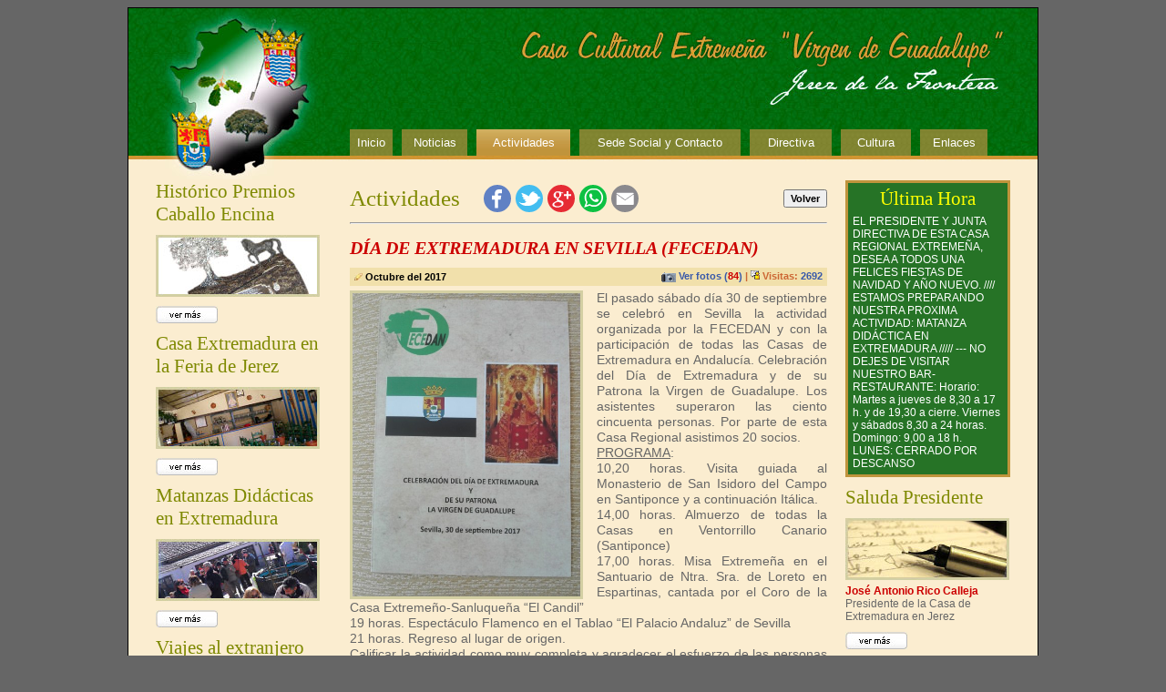

--- FILE ---
content_type: text/html; charset=UTF-8
request_url: https://cexjerez.com/leer_actividad.php?id_act=214
body_size: 5257
content:
<!DOCTYPE HTML PUBLIC "-//W3C//DTD HTML 4.01 Transitional//EN" "http://www.w3.org/TR/html4/loose.dtd">
<html><!-- InstanceBegin template="/Templates/plantilla_web.dwt.php" codeOutsideHTMLIsLocked="false" -->
<head>
<link rel="stylesheet" type="text/css" href="css/cexjerez.css" />
<!-- InstanceBeginEditable name="doctitle" -->
<title>Casa de Extremadura en Jerez - Actividades | DÍA DE EXTREMADURA EN SEVILLA (FECEDAN)</title>
<meta http-equiv="Expires" content="0">
<meta http-equiv="Last-Modified" content="0">
<meta http-equiv="Cache-Control" content="no-cache, mustrevalidate">
<meta http-equiv="Pragma" content="no-cache">
<meta http-equiv="Content-Type" content="text/html; charset=iso-8859-1" />
<meta property="og:title" content="D&Atilde;�A DE EXTREMADURA EN SEVILLA (FECEDAN)" />
<meta property="og:description" content="El pasado s&amp;aacute;bado d&amp;iacute;a 30 de septiembre se celebr&amp;oacute; en Sevilla la actividad organizada por la FECEDAN y con la participaci&amp;oacute;n de todas las Casas de Extremadura en Andaluc&amp;iacute;a. Celebraci&amp;oacute;n del D&amp;iacute;a de Extremadura y de su Patrona la Virgen de Guadalupe. Los asistentes superaron las ciento cincuenta personas. Por parte de esta Casa Regional asistimos 20 socios.
PROGRAMA:
10,20 horas. Visita guiada al Monasterio de San Isidoro del Campo en Santiponce y a continuaci&amp;oacute;n It&amp;aacute;lica.
14,00 horas. Almuerzo de todas la Casas en Ventorrillo Canario (Santiponce)
17,00 horas. Misa Extreme&amp;ntilde;a en el Santuario de Ntra. Sra. de Loreto en Espartinas, cantada por el Coro de la Casa Extreme&amp;ntilde;o-Sanluque&amp;ntilde;a &amp;ldquo;El Candil&amp;rdquo;
19 horas. Espect&amp;aacute;culo Flamenco en el Tablao &amp;ldquo;El Palacio Andaluz&amp;rdquo; de Sevilla
21 horas. Regreso al lugar de origen.
Calificar la actividad como muy completa y agradecer el esfuerzo de las personas que en esta ocasi&amp;oacute;n colaboraron para hacer posible una nueva convivencia de Casas de Extremadura ubicadas en Andaluc&amp;iacute;a. Enhorabuena." />
<meta property="og:image" content="http://cexjerez.com/imagenes/prensa/2017/act214_8065.jpg" /><meta property="og:type" content="website" />
<meta property="og:url" content="http://cexjerez.com/leer_actividad.php?id_act=214" />
<meta name="title" content="DÍA DE EXTREMADURA EN SEVILLA (FECEDAN)">
<meta name="keywords" content="DÍA DE EXTREMADURA EN SEVILLA (FECEDAN)">
<meta name="description" content="&lt;div&gt;El pasado s&amp;aacute;bado d&amp;iacute;a 30 de septiembre se celebr&amp;oacute; en Sevilla la actividad organizada por la FECEDAN y con la participaci&amp;oacute;n de todas las Casas de Extremadura en Andaluc&amp;iacute;a. Celebraci&amp;oacute;n del D&amp;iacute;a de Extremadura y de su Patrona la Virgen de Guadalupe. Los asistentes superaron las ciento cincuenta personas. Por parte de esta Casa Regional asistimos 20 socios.&lt;/div&gt;
&lt;div&gt;&lt;span style=&quot;text-decoration: underline;&quot;&gt;PROGRAMA&lt;/span&gt;:&lt;/div&gt;
&lt;div&gt;10,20 horas. Visita guiada al Monasterio de San Isidoro del Campo en Santiponce y a continuaci&amp;oacute;n It&amp;aacute;lica.&lt;/div&gt;
&lt;div&gt;14,00 horas. Almuerzo de todas la Casas en Ventorrillo Canario (Santiponce)&lt;/div&gt;
&lt;div&gt;17,00 horas. Misa Extreme&amp;ntilde;a en el Santuario de Ntra. Sra. de Loreto en Espartinas, cantada por el Coro de la Casa Extreme&amp;ntilde;o-Sanluque&amp;ntilde;a &amp;ldquo;El Candil&amp;rdquo;&lt;/div&gt;
&lt;div&gt;19 horas. Espect&amp;aacute;culo Flamenco en el Tablao &amp;ldquo;El Palacio Andaluz&amp;rdquo; de Sevilla&lt;/div&gt;
&lt;div&gt;21 horas. Regreso al lugar de origen.&lt;/div&gt;
&lt;div&gt;Calificar la actividad como muy completa y agradecer el esfuerzo de las personas que en esta ocasi&amp;oacute;n colaboraron para hacer posible una nueva convivencia de Casas de Extremadura ubicadas en Andaluc&amp;iacute;a. Enhorabuena.&lt;/div&gt;">
<meta name="revisit" content="7 days">
<script language="JavaScript" type="text/javascript" src="js/cexjerez.js"></script>
<!------------------------- HIGHSLIDE ---------------------------------------------------->
<script type="text/javascript" src="/highslide/highslide-with-gallery.js"></script>
<link rel="stylesheet" type="text/css" href="/highslide/highslide.css" />
<!---------------------------------------------------------------------------------------->
<script type="text/javascript">
hs.graphicsDir = '/highslide/graphics/';
hs.align = 'center';
hs.transitions = ['expand', 'crossfade'];
hs.outlineType = 'rounded-white';
hs.fadeInOut = true;
//hs.dimmingOpacity = 0.75;

// Add the controlbar
hs.addSlideshow({
	//slideshowGroup: 'group1',
	interval: 5000,
	repeat: false,
	useControls: true,
	fixedControls: 'fit',
	overlayOptions: {
		opacity: .75,
		position: 'bottom center',
		hideOnMouseOut: true
	}
});
</script>
<!-- InstanceEndEditable -->
<!-- InstanceBeginEditable name="head" -->
<!-- InstanceEndEditable -->
<style type="text/css">
body {
	background-color: #666;
}
</style>
<script type="text/javascript">
function MM_swapImgRestore() { //v3.0
  var i,x,a=document.MM_sr; for(i=0;a&&i<a.length&&(x=a[i])&&x.oSrc;i++) x.src=x.oSrc;
}
function MM_preloadImages() { //v3.0
  var d=document; if(d.images){ if(!d.MM_p) d.MM_p=new Array();
    var i,j=d.MM_p.length,a=MM_preloadImages.arguments; for(i=0; i<a.length; i++)
    if (a[i].indexOf("#")!=0){ d.MM_p[j]=new Image; d.MM_p[j++].src=a[i];}}
}

function MM_findObj(n, d) { //v4.01
  var p,i,x;  if(!d) d=document; if((p=n.indexOf("?"))>0&&parent.frames.length) {
    d=parent.frames[n.substring(p+1)].document; n=n.substring(0,p);}
  if(!(x=d[n])&&d.all) x=d.all[n]; for (i=0;!x&&i<d.forms.length;i++) x=d.forms[i][n];
  for(i=0;!x&&d.layers&&i<d.layers.length;i++) x=MM_findObj(n,d.layers[i].document);
  if(!x && d.getElementById) x=d.getElementById(n); return x;
}

function MM_swapImage() { //v3.0
  var i,j=0,x,a=MM_swapImage.arguments; document.MM_sr=new Array; for(i=0;i<(a.length-2);i+=3)
   if ((x=MM_findObj(a[i]))!=null){document.MM_sr[j++]=x; if(!x.oSrc) x.oSrc=x.src; x.src=a[i+2];}
}
</script>
<!-- InstanceParam name="cuerpo" type="boolean" value="true" -->
<!-- InstanceParam name="col_der" type="boolean" value="true" -->
<!-- InstanceParam name="marquee" type="boolean" value="true" -->
</head>

<body onload="MM_preloadImages('/imagenes/columna_izquierda/premio_s.jpg','/imagenes/columna_izquierda/feria_s.jpg','/imagenes/columna_izquierda/matanza_s.jpg','/imagenes/columna_izquierda/fototeca_s.jpg','/imagenes/columna_izquierda/viajes_s.jpg','/imagenes/columna_derecha/saluda_s.jpg')">
<table width="1000" border="0" align="center" cellpadding="0" cellspacing="0" style="border:1px solid #000000">
  <tr>
    <td colspan="3" style="background-image:url(/imagenes/cabecera/fondo.jpg); background-repeat:repeat-x; background-color:#FBEDD0">
    <table width="100%" border="0" cellspacing="0" cellpadding="0">
      <tr>
        <td width="24%" valign="top"><a href="/"><img src="/imagenes/cabecera/logo.jpg" width="243" height="188" border="0" /></a></td>
        <td width="76%" valign="top">
        <table width="100%" border="0" cellspacing="0" cellpadding="0" style="margin-bottom:27px">
          <tr>
            <td align="left" valign="bottom" height="133" style="background-image:url(/imagenes/cabecera/texto_cabecera.jpg); background-repeat:no-repeat">&nbsp;</td>
            </tr>
          <tr>
            <td>
			<table width="700" border="0" cellspacing="0" cellpadding="0">
  <tr>
    <td width="47" height="29" align="center" style="background-image:url(/imagenes/menu/desactivo.jpg); background-repeat:repeat-x;"><a href="/" class="blanco t13">Inicio</a></td>
    <td width="10" align="center"></td>
    <td width="72" height="29" align="center" style="background-image:url(/imagenes/menu/desactivo.jpg); background-repeat:repeat-x"><a href="noticias.php" class="blanco t13">Noticias</a></td>
    <td width="10" align="center"></td>
    <td width="103" height="29" align="center" style="background-image:url(/imagenes/menu/activo.jpg); background-repeat:repeat-x"><a href="actividades.php" class="blanco t13">Actividades</a></td>
    <td width="10" align="center"></td>
    <td width="177" height="29" align="center" style="background-image:url(/imagenes/menu/desactivo.jpg); background-repeat:repeat-x"><a href="sede_social.php" class="blanco t13">Sede Social y Contacto</a></td>
    <td width="10" align="center"></td>
    <td width="90" height="29" align="center" style="background-image:url(/imagenes/menu/desactivo.jpg); background-repeat:repeat-x"><a href="junta_directiva.php" class="blanco t13">Directiva</a></td>
    <td width="10" align="center"></td>
    <td width="77" height="29" align="center" style="background-image:url(/imagenes/menu/desactivo.jpg); background-repeat:repeat-x"><a href="cultura.php" class="blanco t13">Cultura</a></td>
    <td width="10" align="center"></td>
    <td width="74" height="29" align="center" style="background-image:url(/imagenes/menu/desactivo.jpg); background-repeat:repeat-x"><a href="enlaces.php" class="blanco t13">Enlaces</a></td>
  </tr>
</table></td>
            </tr>
        </table>
        </td>
      </tr>
    </table></td>
  </tr>
  <tr>
    <td width="243" valign="top" bgcolor="#FBEDD0">
    <div class="tit_georgia" style="margin-left:30px; margin-right:20px">Hist&oacute;rico Premios Caballo Encina</div>
    <div style="margin-left:30px; margin-top:10px; margin-bottom:10px; margin-right:20px"><a href="premio_caballo_encina.php" onmouseout="MM_swapImgRestore()" onmouseover="MM_swapImage('premio','','/imagenes/columna_izquierda/premio_s.jpg',1)"><img src="/imagenes/columna_izquierda/premio_n.jpg" alt="Hist�rico Premios Caballo Encina" title="Hist�rico Premios Caballo Encina" name="premio" width="180" height="68" border="0" id="premio" /></a></div>
    <div style="margin-left:30px; margin-right:20px; margin-bottom:10px;"><a href="premio_caballo_encina.php"><img src="/imagenes/columna_izquierda/boton_ver_mas.jpg" width="68" height="19" border="0" /></a></div>
    <div class="tit_georgia" style="margin-left:30px; margin-right:20px">Casa Extremadura en la Feria de Jerez</div>
    <div style="margin-left:30px; margin-top:10px; margin-bottom:10px; margin-right:20px"><a href="feria_jerez.php" onmouseout="MM_swapImgRestore()" onmouseover="MM_swapImage('feria','','/imagenes/columna_izquierda/feria_s.jpg',1)"><img src="/imagenes/columna_izquierda/feria_n.jpg" alt="Casa Extremadura en la Feria de Jerez" title="Casa Extremadura en la Feria de Jerez" name="feria" width="180" height="68" border="0" id="feria" /></a></div>
    <div style="margin-left:30px; margin-right:20px; margin-bottom:10px;"><a href="feria_jerez.php"><img src="/imagenes/columna_izquierda/boton_ver_mas.jpg" width="68" height="19" border="0" /></a></div>
<div class="tit_georgia" style="margin-left:30px; margin-right:20px">Matanzas Did&aacute;cticas en Extremadura</div>
<div style="margin-left:30px; margin-top:10px; margin-bottom:10px; margin-right:20px"><a href="matanzas_didacticas.php" onmouseout="MM_swapImgRestore()" onmouseover="MM_swapImage('matanza','','/imagenes/columna_izquierda/matanza_s.jpg',1)"><img src="/imagenes/columna_izquierda/matanza_n.jpg" alt="Matanzas Did&aacute;cticas en Extremadura" title="Matanzas Did&aacute;cticas en Extremadura" name="matanza" width="180" height="68" border="0" id="matanza" /></a></div>
<div style="margin-left:30px; margin-right:20px; margin-bottom:10px;"><a href="matanzas_didacticas.php"><img src="/imagenes/columna_izquierda/boton_ver_mas.jpg" width="68" height="19" border="0" /></a></div>
<div class="tit_georgia" style="margin-left:30px; margin-right:20px">Viajes al extranjero</div>
<div style="margin-left:30px; margin-top:10px; margin-bottom:10px; margin-right:20px"><a href="viajes.php" onmouseout="MM_swapImgRestore()" onmouseover="MM_swapImage('viajes','','/imagenes/columna_izquierda/viajes_s.jpg',1)"><img src="/imagenes/columna_izquierda/viajes_n.jpg" alt="Viajes" title="Viajes" name="viajes" width="180" height="68" border="0" id="viajes" /></a></div>
<div style="margin-left:30px; margin-right:20px; margin-bottom:10px;"><a href="viajes.php"><img src="/imagenes/columna_izquierda/boton_ver_mas.jpg" width="68" height="19" border="0" /></a></div>
<div class="tit_georgia" style="margin-left:30px; margin-right:20px">Fototeca</div>
<div style="margin-left:30px; margin-top:10px; margin-bottom:10px; margin-right:20px"><a href="fototeca.php" onmouseout="MM_swapImgRestore()" onmouseover="MM_swapImage('fototeca','','/imagenes/columna_izquierda/fototeca_s.jpg',1)"><img src="/imagenes/columna_izquierda/fototeca_n.jpg" alt="Fototeca" title="Fototeca" name="fototeca" width="180" height="68" border="0" id="fototeca" /></a></div>
<div style="margin-left:30px; margin-right:20px; margin-bottom:10px;"><a href="fototeca.php"><img src="/imagenes/columna_izquierda/boton_ver_mas.jpg" width="68" height="19" border="0" /></a></div></td>
    <td width="524" valign="top" bgcolor="#FBEDD0"><!-- InstanceBeginEditable name="EditRegion3" -->
      <table width="524" cellpadding="0" cellspacing="0" border="0">
        <tr>
          <td width="28%"><div class="tit_georgia_cuerpo">Actividades</div></td>
          <td width="53%"><link rel="stylesheet" href="css/botones_redes_compartir.css" type="text/css" media="all" />
	<div class="shared-panel">
		<a target="_blank" class="shared fb" title="Facebook"></a>	
		<a target="_blank" class="shared tt" title="Twitter"></a>
		<a target="_blank" class="shared gp" title="Google+"></a>
		<a  data-action='share/whatsapp/share' class="shared wa" title="WhatsApp"></a>
		<a target="_blank" class="shared ce" id="sml" title="Email"></a>		
	</div>
	<script src="https://ajax.googleapis.com/ajax/libs/jquery/2.2.2/jquery.min.js"></script>
<script src="css/main.js"></script></td>
          <td width="19%" align="right" valign="middle"><button onClick="location.href='javascript:history.back()'" class="boton">Volver</button>
            </div></td>
        </tr>
      </table>
      <div>
        <hr>
      </div>
      <table width="100%" border="0" align="center" cellpadding="0" cellspacing="0">
        <tr valign="top">
          <td style="border-left: 2 solid #000000; border-right: 2 solid #000000;">
            
                                    <div style="margin-bottom:10px">
              <table width="100%" border="0" cellspacing="0" cellpadding="0">
                <tr>
                  <td><div style="margin-bottom:10px; margin-top:10px; margin-left:0px" class="georgia rojo t20 negrita cursiva">DÍA DE EXTREMADURA EN SEVILLA (FECEDAN)</div></td>
                </tr>
                <tr>
                  <td width="72%" valign="top">
                    <table width="100%" cellpadding="0" cellspacing="0" border="0">
                      <tr style="background-color:#f1e0ab">
                        <td width="41%" align="left" valign="middle"><div class="texto t11 negro negrita" style="padding-left:5px"><img src="/imagenes/fecha_lapiz.jpg" width="9" height="8"> Octubre del 2017</div></td>
                        <td width="59%" height="20px" align="right" valign="middle">
                          <div align="right" style="margin-right:5px" class="naranja_oscuro negrita"><img src="/imagenes/fotos.gif" width="16" height="11" border="0" align="absmiddle"> <a href="#ver_fotos" class="azul">Ver fotos (<span class="rojo">84</span>)</a> | <img src="/imagenes/visitas.jpg" width="10" height="10"> Visitas: <span class="azul">2692</span></div>
                        </td>
                      </tr>
                    </table>
                    <div style="margin-top:5px; margin-bottom:5px; margin-left:0px; margin-right:0px; line-height:17px;" class="texto gris_oscuro t14 justificado">
                      
                      <a href="/imagenes/prensa/2017/act214_8065.jpg" onclick="return hs.expand(this, { slideshowGroup: 2 } )" title=""><img align="left" src="/imagenes/prensa/2017/act214_8065.jpg" width="250" style="border:3px solid #d3cfa3; margin-right:15px; margin-bottom:0px"></a><div class="highslide-caption"></div>                      <div>El pasado s&aacute;bado d&iacute;a 30 de septiembre se celebr&oacute; en Sevilla la actividad organizada por la FECEDAN y con la participaci&oacute;n de todas las Casas de Extremadura en Andaluc&iacute;a. Celebraci&oacute;n del D&iacute;a de Extremadura y de su Patrona la Virgen de Guadalupe. Los asistentes superaron las ciento cincuenta personas. Por parte de esta Casa Regional asistimos 20 socios.</div>
<div><span style="text-decoration: underline;">PROGRAMA</span>:</div>
<div>10,20 horas. Visita guiada al Monasterio de San Isidoro del Campo en Santiponce y a continuaci&oacute;n It&aacute;lica.</div>
<div>14,00 horas. Almuerzo de todas la Casas en Ventorrillo Canario (Santiponce)</div>
<div>17,00 horas. Misa Extreme&ntilde;a en el Santuario de Ntra. Sra. de Loreto en Espartinas, cantada por el Coro de la Casa Extreme&ntilde;o-Sanluque&ntilde;a &ldquo;El Candil&rdquo;</div>
<div>19 horas. Espect&aacute;culo Flamenco en el Tablao &ldquo;El Palacio Andaluz&rdquo; de Sevilla</div>
<div>21 horas. Regreso al lugar de origen.</div>
<div>Calificar la actividad como muy completa y agradecer el esfuerzo de las personas que en esta ocasi&oacute;n colaboraron para hacer posible una nueva convivencia de Casas de Extremadura ubicadas en Andaluc&iacute;a. Enhorabuena.</div>                    </div></td>
                </tr>
                <tr>
                  <td>&nbsp;</td>
                </tr>
                <tr>
          <td></td>
        </tr>
              </table>
            </div>
            </td>
        </tr>
        <tr>
          <td><div name="ver_fotos" id="ver_fotos" class="tit_georgia">Fotograf&iacute;as</div><div style="width:200px; margin-top:10px; margin-bottom:10px">
<table border="0" align="center" cellpadding="0" cellspacing="0" style="width:200px;">
<tr>    <td width="*" valign="top"><div style="width:161px;margin-right:10px;border:3px solid #d3cfa3; cursor:pointer;"><a href="/imagenes/prensa/2017/act214_8035.jpg"  onclick="return hs.expand(this, { slideshowGroup: 2 } )" title=""><img src="/imagenes/prensa/2017/act214_8035.jpg" title="" width="161" border="0"></a><div class="highslide-caption"></div></div></td>
        <td width="*" valign="top"><div style="width:161px;margin-right:10px;border:3px solid #d3cfa3; cursor:pointer;"><a href="/imagenes/prensa/2017/act214_8036.jpg"  onclick="return hs.expand(this, { slideshowGroup: 2 } )" title=""><img src="/imagenes/prensa/2017/act214_8036.jpg" title="" width="161" border="0"></a><div class="highslide-caption"></div></div></td>
        <td width="*" valign="top"><div style="width:161px;border:3px solid #d3cfa3; cursor:pointer;"><a href="/imagenes/prensa/2017/act214_8039.jpg"  onclick="return hs.expand(this, { slideshowGroup: 2 } )" title=""><img src="/imagenes/prensa/2017/act214_8039.jpg" title="" width="161" border="0"></a><div class="highslide-caption"></div></div></td>
    </tr><tr></tr><tr>    <td width="*" valign="top"><div style="width:161px;margin-top:10px;border:3px solid #d3cfa3; cursor:pointer;"><a href="/imagenes/prensa/2017/act214_7974.jpg"  onclick="return hs.expand(this, { slideshowGroup: 2 } )" title=""><img src="/imagenes/prensa/2017/act214_7974.jpg" title="" width="161" border="0"></a><div class="highslide-caption"></div></div></td>
        <td width="*" valign="top"><div style="width:161px;margin-top:10px;border:3px solid #d3cfa3; cursor:pointer;"><a href="/imagenes/prensa/2017/act214_8047.jpg"  onclick="return hs.expand(this, { slideshowGroup: 2 } )" title=""><img src="/imagenes/prensa/2017/act214_8047.jpg" title="" width="161" border="0"></a><div class="highslide-caption"></div></div></td>
        <td width="*" valign="top"><div style="width:161px;margin-top:10px;border:3px solid #d3cfa3; cursor:pointer;"><a href="/imagenes/prensa/2017/act214_8048.jpg"  onclick="return hs.expand(this, { slideshowGroup: 2 } )" title=""><img src="/imagenes/prensa/2017/act214_8048.jpg" title="" width="161" border="0"></a><div class="highslide-caption"></div></div></td>
    </tr><tr></tr>    <td width="*" valign="top"><div style="width:161px;margin-top:10px;border:3px solid #d3cfa3; cursor:pointer;"><a href="/imagenes/prensa/2017/act214_8049.jpg"  onclick="return hs.expand(this, { slideshowGroup: 2 } )" title=""><img src="/imagenes/prensa/2017/act214_8049.jpg" title="" width="161" border="0"></a><div class="highslide-caption"></div></div></td>
        <td width="*" valign="top"><div style="width:161px;margin-top:10px;border:3px solid #d3cfa3; cursor:pointer;"><a href="/imagenes/prensa/2017/act214_8037.jpg"  onclick="return hs.expand(this, { slideshowGroup: 2 } )" title=""><img src="/imagenes/prensa/2017/act214_8037.jpg" title="" width="161" border="0"></a><div class="highslide-caption"></div></div></td>
        <td width="*" valign="top"><div style="width:161px;margin-top:10px;border:3px solid #d3cfa3; cursor:pointer;"><a href="/imagenes/prensa/2017/act214_7976.jpg"  onclick="return hs.expand(this, { slideshowGroup: 2 } )" title=""><img src="/imagenes/prensa/2017/act214_7976.jpg" title="" width="161" border="0"></a><div class="highslide-caption"></div></div></td>
    </tr><tr></tr>    <td width="*" valign="top"><div style="width:161px;margin-top:10px;border:3px solid #d3cfa3; cursor:pointer;"><a href="/imagenes/prensa/2017/act214_7977.jpg"  onclick="return hs.expand(this, { slideshowGroup: 2 } )" title=""><img src="/imagenes/prensa/2017/act214_7977.jpg" title="" width="161" border="0"></a><div class="highslide-caption"></div></div></td>
        <td width="*" valign="top"><div style="width:161px;margin-top:10px;border:3px solid #d3cfa3; cursor:pointer;"><a href="/imagenes/prensa/2017/act214_7978.jpg"  onclick="return hs.expand(this, { slideshowGroup: 2 } )" title=""><img src="/imagenes/prensa/2017/act214_7978.jpg" title="" width="161" border="0"></a><div class="highslide-caption"></div></div></td>
        <td width="*" valign="top"><div style="width:161px;margin-top:10px;border:3px solid #d3cfa3; cursor:pointer;"><a href="/imagenes/prensa/2017/act214_7979.jpg"  onclick="return hs.expand(this, { slideshowGroup: 2 } )" title=""><img src="/imagenes/prensa/2017/act214_7979.jpg" title="" width="161" border="0"></a><div class="highslide-caption"></div></div></td>
    </tr><tr></tr>    <td width="*" valign="top"><div style="width:161px;margin-top:10px;border:3px solid #d3cfa3; cursor:pointer;"><a href="/imagenes/prensa/2017/act214_7980.jpg"  onclick="return hs.expand(this, { slideshowGroup: 2 } )" title=""><img src="/imagenes/prensa/2017/act214_7980.jpg" title="" width="161" border="0"></a><div class="highslide-caption"></div></div></td>
        <td width="*" valign="top"><div style="width:161px;margin-top:10px;border:3px solid #d3cfa3; cursor:pointer;"><a href="/imagenes/prensa/2017/act214_7981.jpg"  onclick="return hs.expand(this, { slideshowGroup: 2 } )" title=""><img src="/imagenes/prensa/2017/act214_7981.jpg" title="" width="161" border="0"></a><div class="highslide-caption"></div></div></td>
        <td width="*" valign="top"><div style="width:161px;margin-top:10px;border:3px solid #d3cfa3; cursor:pointer;"><a href="/imagenes/prensa/2017/act214_7982.jpg"  onclick="return hs.expand(this, { slideshowGroup: 2 } )" title=""><img src="/imagenes/prensa/2017/act214_7982.jpg" title="" width="161" border="0"></a><div class="highslide-caption"></div></div></td>
    </tr><tr></tr>    <td width="*" valign="top"><div style="width:161px;margin-top:10px;border:3px solid #d3cfa3; cursor:pointer;"><a href="/imagenes/prensa/2017/act214_7983.jpg"  onclick="return hs.expand(this, { slideshowGroup: 2 } )" title=""><img src="/imagenes/prensa/2017/act214_7983.jpg" title="" width="161" border="0"></a><div class="highslide-caption"></div></div></td>
        <td width="*" valign="top"><div style="width:161px;margin-top:10px;border:3px solid #d3cfa3; cursor:pointer;"><a href="/imagenes/prensa/2017/act214_7984.jpg"  onclick="return hs.expand(this, { slideshowGroup: 2 } )" title=""><img src="/imagenes/prensa/2017/act214_7984.jpg" title="" width="161" border="0"></a><div class="highslide-caption"></div></div></td>
        <td width="*" valign="top"><div style="width:161px;margin-top:10px;border:3px solid #d3cfa3; cursor:pointer;"><a href="/imagenes/prensa/2017/act214_8046.jpg"  onclick="return hs.expand(this, { slideshowGroup: 2 } )" title=""><img src="/imagenes/prensa/2017/act214_8046.jpg" title="" width="161" border="0"></a><div class="highslide-caption"></div></div></td>
    </tr><tr></tr>    <td width="*" valign="top"><div style="width:161px;margin-top:10px;border:3px solid #d3cfa3; cursor:pointer;"><a href="/imagenes/prensa/2017/act214_7985.jpg"  onclick="return hs.expand(this, { slideshowGroup: 2 } )" title=""><img src="/imagenes/prensa/2017/act214_7985.jpg" title="" width="161" border="0"></a><div class="highslide-caption"></div></div></td>
        <td width="*" valign="top"><div style="width:161px;margin-top:10px;border:3px solid #d3cfa3; cursor:pointer;"><a href="/imagenes/prensa/2017/act214_7986.jpg"  onclick="return hs.expand(this, { slideshowGroup: 2 } )" title=""><img src="/imagenes/prensa/2017/act214_7986.jpg" title="" width="161" border="0"></a><div class="highslide-caption"></div></div></td>
        <td width="*" valign="top"><div style="width:161px;margin-top:10px;border:3px solid #d3cfa3; cursor:pointer;"><a href="/imagenes/prensa/2017/act214_7987.jpg"  onclick="return hs.expand(this, { slideshowGroup: 2 } )" title=""><img src="/imagenes/prensa/2017/act214_7987.jpg" title="" width="161" border="0"></a><div class="highslide-caption"></div></div></td>
    </tr><tr></tr>    <td width="*" valign="top"><div style="width:161px;margin-top:10px;border:3px solid #d3cfa3; cursor:pointer;"><a href="/imagenes/prensa/2017/act214_7988.jpg"  onclick="return hs.expand(this, { slideshowGroup: 2 } )" title=""><img src="/imagenes/prensa/2017/act214_7988.jpg" title="" width="161" border="0"></a><div class="highslide-caption"></div></div></td>
        <td width="*" valign="top"><div style="width:161px;margin-top:10px;border:3px solid #d3cfa3; cursor:pointer;"><a href="/imagenes/prensa/2017/act214_8038.jpg"  onclick="return hs.expand(this, { slideshowGroup: 2 } )" title=""><img src="/imagenes/prensa/2017/act214_8038.jpg" title="" width="161" border="0"></a><div class="highslide-caption"></div></div></td>
        <td width="*" valign="top"><div style="width:161px;margin-top:10px;border:3px solid #d3cfa3; cursor:pointer;"><a href="/imagenes/prensa/2017/act214_8041.jpg"  onclick="return hs.expand(this, { slideshowGroup: 2 } )" title=""><img src="/imagenes/prensa/2017/act214_8041.jpg" title="" width="161" border="0"></a><div class="highslide-caption"></div></div></td>
    </tr><tr></tr>    <td width="*" valign="top"><div style="width:161px;margin-top:10px;border:3px solid #d3cfa3; cursor:pointer;"><a href="/imagenes/prensa/2017/act214_8045.jpg"  onclick="return hs.expand(this, { slideshowGroup: 2 } )" title=""><img src="/imagenes/prensa/2017/act214_8045.jpg" title="" width="161" border="0"></a><div class="highslide-caption"></div></div></td>
        <td width="*" valign="top"><div style="width:161px;margin-top:10px;border:3px solid #d3cfa3; cursor:pointer;"><a href="/imagenes/prensa/2017/act214_7989.jpg"  onclick="return hs.expand(this, { slideshowGroup: 2 } )" title=""><img src="/imagenes/prensa/2017/act214_7989.jpg" title="" width="161" border="0"></a><div class="highslide-caption"></div></div></td>
        <td width="*" valign="top"><div style="width:161px;margin-top:10px;border:3px solid #d3cfa3; cursor:pointer;"><a href="/imagenes/prensa/2017/act214_7990.jpg"  onclick="return hs.expand(this, { slideshowGroup: 2 } )" title=""><img src="/imagenes/prensa/2017/act214_7990.jpg" title="" width="161" border="0"></a><div class="highslide-caption"></div></div></td>
    </tr><tr></tr>    <td width="*" valign="top"><div style="width:161px;margin-top:10px;border:3px solid #d3cfa3; cursor:pointer;"><a href="/imagenes/prensa/2017/act214_8044.jpg"  onclick="return hs.expand(this, { slideshowGroup: 2 } )" title=""><img src="/imagenes/prensa/2017/act214_8044.jpg" title="" width="161" border="0"></a><div class="highslide-caption"></div></div></td>
        <td width="*" valign="top"><div style="width:161px;margin-top:10px;border:3px solid #d3cfa3; cursor:pointer;"><a href="/imagenes/prensa/2017/act214_8043.jpg"  onclick="return hs.expand(this, { slideshowGroup: 2 } )" title=""><img src="/imagenes/prensa/2017/act214_8043.jpg" title="" width="161" border="0"></a><div class="highslide-caption"></div></div></td>
        <td width="*" valign="top"><div style="width:161px;margin-top:10px;border:3px solid #d3cfa3; cursor:pointer;"><a href="/imagenes/prensa/2017/act214_8042.jpg"  onclick="return hs.expand(this, { slideshowGroup: 2 } )" title=""><img src="/imagenes/prensa/2017/act214_8042.jpg" title="" width="161" border="0"></a><div class="highslide-caption"></div></div></td>
    </tr><tr></tr>    <td width="*" valign="top"><div style="width:161px;margin-top:10px;border:3px solid #d3cfa3; cursor:pointer;"><a href="/imagenes/prensa/2017/act214_8040.jpg"  onclick="return hs.expand(this, { slideshowGroup: 2 } )" title=""><img src="/imagenes/prensa/2017/act214_8040.jpg" title="" width="161" border="0"></a><div class="highslide-caption"></div></div></td>
        <td width="*" valign="top"><div style="width:161px;margin-top:10px;border:3px solid #d3cfa3; cursor:pointer;"><a href="/imagenes/prensa/2017/act214_7991.jpg"  onclick="return hs.expand(this, { slideshowGroup: 2 } )" title=""><img src="/imagenes/prensa/2017/act214_7991.jpg" title="" width="161" border="0"></a><div class="highslide-caption"></div></div></td>
        <td width="*" valign="top"><div style="width:161px;margin-top:10px;border:3px solid #d3cfa3; cursor:pointer;"><a href="/imagenes/prensa/2017/act214_7992.jpg"  onclick="return hs.expand(this, { slideshowGroup: 2 } )" title=""><img src="/imagenes/prensa/2017/act214_7992.jpg" title="" width="161" border="0"></a><div class="highslide-caption"></div></div></td>
    </tr><tr></tr>    <td width="*" valign="top"><div style="width:161px;margin-top:10px;border:3px solid #d3cfa3; cursor:pointer;"><a href="/imagenes/prensa/2017/act214_7993.jpg"  onclick="return hs.expand(this, { slideshowGroup: 2 } )" title=""><img src="/imagenes/prensa/2017/act214_7993.jpg" title="" width="161" border="0"></a><div class="highslide-caption"></div></div></td>
        <td width="*" valign="top"><div style="width:161px;margin-top:10px;border:3px solid #d3cfa3; cursor:pointer;"><a href="/imagenes/prensa/2017/act214_7995.jpg"  onclick="return hs.expand(this, { slideshowGroup: 2 } )" title=""><img src="/imagenes/prensa/2017/act214_7995.jpg" title="" width="161" border="0"></a><div class="highslide-caption"></div></div></td>
        <td width="*" valign="top"><div style="width:161px;margin-top:10px;border:3px solid #d3cfa3; cursor:pointer;"><a href="/imagenes/prensa/2017/act214_7996.jpg"  onclick="return hs.expand(this, { slideshowGroup: 2 } )" title=""><img src="/imagenes/prensa/2017/act214_7996.jpg" title="" width="161" border="0"></a><div class="highslide-caption"></div></div></td>
    </tr><tr></tr>    <td width="*" valign="top"><div style="width:161px;margin-top:10px;border:3px solid #d3cfa3; cursor:pointer;"><a href="/imagenes/prensa/2017/act214_8021.jpg"  onclick="return hs.expand(this, { slideshowGroup: 2 } )" title=""><img src="/imagenes/prensa/2017/act214_8021.jpg" title="" width="161" border="0"></a><div class="highslide-caption"></div></div></td>
        <td width="*" valign="top"><div style="width:161px;margin-top:10px;border:3px solid #d3cfa3; cursor:pointer;"><a href="/imagenes/prensa/2017/act214_7997.jpg"  onclick="return hs.expand(this, { slideshowGroup: 2 } )" title=""><img src="/imagenes/prensa/2017/act214_7997.jpg" title="" width="161" border="0"></a><div class="highslide-caption"></div></div></td>
        <td width="*" valign="top"><div style="width:161px;margin-top:10px;border:3px solid #d3cfa3; cursor:pointer;"><a href="/imagenes/prensa/2017/act214_7998.jpg"  onclick="return hs.expand(this, { slideshowGroup: 2 } )" title=""><img src="/imagenes/prensa/2017/act214_7998.jpg" title="" width="161" border="0"></a><div class="highslide-caption"></div></div></td>
    </tr><tr></tr>    <td width="*" valign="top"><div style="width:161px;margin-top:10px;border:3px solid #d3cfa3; cursor:pointer;"><a href="/imagenes/prensa/2017/act214_7999.jpg"  onclick="return hs.expand(this, { slideshowGroup: 2 } )" title=""><img src="/imagenes/prensa/2017/act214_7999.jpg" title="" width="161" border="0"></a><div class="highslide-caption"></div></div></td>
        <td width="*" valign="top"><div style="width:161px;margin-top:10px;border:3px solid #d3cfa3; cursor:pointer;"><a href="/imagenes/prensa/2017/act214_8000.jpg"  onclick="return hs.expand(this, { slideshowGroup: 2 } )" title=""><img src="/imagenes/prensa/2017/act214_8000.jpg" title="" width="161" border="0"></a><div class="highslide-caption"></div></div></td>
        <td width="*" valign="top"><div style="width:161px;margin-top:10px;border:3px solid #d3cfa3; cursor:pointer;"><a href="/imagenes/prensa/2017/act214_8001.jpg"  onclick="return hs.expand(this, { slideshowGroup: 2 } )" title=""><img src="/imagenes/prensa/2017/act214_8001.jpg" title="" width="161" border="0"></a><div class="highslide-caption"></div></div></td>
    </tr><tr></tr>    <td width="*" valign="top"><div style="width:161px;margin-top:10px;border:3px solid #d3cfa3; cursor:pointer;"><a href="/imagenes/prensa/2017/act214_8002.jpg"  onclick="return hs.expand(this, { slideshowGroup: 2 } )" title=""><img src="/imagenes/prensa/2017/act214_8002.jpg" title="" width="161" border="0"></a><div class="highslide-caption"></div></div></td>
        <td width="*" valign="top"><div style="width:161px;margin-top:10px;border:3px solid #d3cfa3; cursor:pointer;"><a href="/imagenes/prensa/2017/act214_8003.jpg"  onclick="return hs.expand(this, { slideshowGroup: 2 } )" title=""><img src="/imagenes/prensa/2017/act214_8003.jpg" title="" width="161" border="0"></a><div class="highslide-caption"></div></div></td>
        <td width="*" valign="top"><div style="width:161px;margin-top:10px;border:3px solid #d3cfa3; cursor:pointer;"><a href="/imagenes/prensa/2017/act214_8004.jpg"  onclick="return hs.expand(this, { slideshowGroup: 2 } )" title=""><img src="/imagenes/prensa/2017/act214_8004.jpg" title="" width="161" border="0"></a><div class="highslide-caption"></div></div></td>
    </tr><tr></tr>    <td width="*" valign="top"><div style="width:161px;margin-top:10px;border:3px solid #d3cfa3; cursor:pointer;"><a href="/imagenes/prensa/2017/act214_8005.jpg"  onclick="return hs.expand(this, { slideshowGroup: 2 } )" title=""><img src="/imagenes/prensa/2017/act214_8005.jpg" title="" width="161" border="0"></a><div class="highslide-caption"></div></div></td>
        <td width="*" valign="top"><div style="width:161px;margin-top:10px;border:3px solid #d3cfa3; cursor:pointer;"><a href="/imagenes/prensa/2017/act214_8006.jpg"  onclick="return hs.expand(this, { slideshowGroup: 2 } )" title=""><img src="/imagenes/prensa/2017/act214_8006.jpg" title="" width="161" border="0"></a><div class="highslide-caption"></div></div></td>
        <td width="*" valign="top"><div style="width:161px;margin-top:10px;border:3px solid #d3cfa3; cursor:pointer;"><a href="/imagenes/prensa/2017/act214_8007.jpg"  onclick="return hs.expand(this, { slideshowGroup: 2 } )" title=""><img src="/imagenes/prensa/2017/act214_8007.jpg" title="" width="161" border="0"></a><div class="highslide-caption"></div></div></td>
    </tr><tr></tr>    <td width="*" valign="top"><div style="width:161px;margin-top:10px;border:3px solid #d3cfa3; cursor:pointer;"><a href="/imagenes/prensa/2017/act214_8008.jpg"  onclick="return hs.expand(this, { slideshowGroup: 2 } )" title=""><img src="/imagenes/prensa/2017/act214_8008.jpg" title="" width="161" border="0"></a><div class="highslide-caption"></div></div></td>
        <td width="*" valign="top"><div style="width:161px;margin-top:10px;border:3px solid #d3cfa3; cursor:pointer;"><a href="/imagenes/prensa/2017/act214_8009.jpg"  onclick="return hs.expand(this, { slideshowGroup: 2 } )" title=""><img src="/imagenes/prensa/2017/act214_8009.jpg" title="" width="161" border="0"></a><div class="highslide-caption"></div></div></td>
        <td width="*" valign="top"><div style="width:161px;margin-top:10px;border:3px solid #d3cfa3; cursor:pointer;"><a href="/imagenes/prensa/2017/act214_8010.jpg"  onclick="return hs.expand(this, { slideshowGroup: 2 } )" title=""><img src="/imagenes/prensa/2017/act214_8010.jpg" title="" width="161" border="0"></a><div class="highslide-caption"></div></div></td>
    </tr><tr></tr>    <td width="*" valign="top"><div style="width:161px;margin-top:10px;border:3px solid #d3cfa3; cursor:pointer;"><a href="/imagenes/prensa/2017/act214_8011.jpg"  onclick="return hs.expand(this, { slideshowGroup: 2 } )" title=""><img src="/imagenes/prensa/2017/act214_8011.jpg" title="" width="161" border="0"></a><div class="highslide-caption"></div></div></td>
        <td width="*" valign="top"><div style="width:161px;margin-top:10px;border:3px solid #d3cfa3; cursor:pointer;"><a href="/imagenes/prensa/2017/act214_8012.jpg"  onclick="return hs.expand(this, { slideshowGroup: 2 } )" title=""><img src="/imagenes/prensa/2017/act214_8012.jpg" title="" width="161" border="0"></a><div class="highslide-caption"></div></div></td>
        <td width="*" valign="top"><div style="width:161px;margin-top:10px;border:3px solid #d3cfa3; cursor:pointer;"><a href="/imagenes/prensa/2017/act214_8013.jpg"  onclick="return hs.expand(this, { slideshowGroup: 2 } )" title=""><img src="/imagenes/prensa/2017/act214_8013.jpg" title="" width="161" border="0"></a><div class="highslide-caption"></div></div></td>
    </tr><tr></tr>    <td width="*" valign="top"><div style="width:161px;margin-top:10px;border:3px solid #d3cfa3; cursor:pointer;"><a href="/imagenes/prensa/2017/act214_8014.jpg"  onclick="return hs.expand(this, { slideshowGroup: 2 } )" title=""><img src="/imagenes/prensa/2017/act214_8014.jpg" title="" width="161" border="0"></a><div class="highslide-caption"></div></div></td>
        <td width="*" valign="top"><div style="width:161px;margin-top:10px;border:3px solid #d3cfa3; cursor:pointer;"><a href="/imagenes/prensa/2017/act214_8015.jpg"  onclick="return hs.expand(this, { slideshowGroup: 2 } )" title=""><img src="/imagenes/prensa/2017/act214_8015.jpg" title="" width="161" border="0"></a><div class="highslide-caption"></div></div></td>
        <td width="*" valign="top"><div style="width:161px;margin-top:10px;border:3px solid #d3cfa3; cursor:pointer;"><a href="/imagenes/prensa/2017/act214_8016.jpg"  onclick="return hs.expand(this, { slideshowGroup: 2 } )" title=""><img src="/imagenes/prensa/2017/act214_8016.jpg" title="" width="161" border="0"></a><div class="highslide-caption"></div></div></td>
    </tr><tr></tr>    <td width="*" valign="top"><div style="width:161px;margin-top:10px;border:3px solid #d3cfa3; cursor:pointer;"><a href="/imagenes/prensa/2017/act214_8017.jpg"  onclick="return hs.expand(this, { slideshowGroup: 2 } )" title=""><img src="/imagenes/prensa/2017/act214_8017.jpg" title="" width="161" border="0"></a><div class="highslide-caption"></div></div></td>
        <td width="*" valign="top"><div style="width:161px;margin-top:10px;border:3px solid #d3cfa3; cursor:pointer;"><a href="/imagenes/prensa/2017/act214_8018.jpg"  onclick="return hs.expand(this, { slideshowGroup: 2 } )" title=""><img src="/imagenes/prensa/2017/act214_8018.jpg" title="" width="161" border="0"></a><div class="highslide-caption"></div></div></td>
        <td width="*" valign="top"><div style="width:161px;margin-top:10px;border:3px solid #d3cfa3; cursor:pointer;"><a href="/imagenes/prensa/2017/act214_8019.jpg"  onclick="return hs.expand(this, { slideshowGroup: 2 } )" title=""><img src="/imagenes/prensa/2017/act214_8019.jpg" title="" width="161" border="0"></a><div class="highslide-caption"></div></div></td>
    </tr><tr></tr>    <td width="*" valign="top"><div style="width:161px;margin-top:10px;border:3px solid #d3cfa3; cursor:pointer;"><a href="/imagenes/prensa/2017/act214_8020.jpg"  onclick="return hs.expand(this, { slideshowGroup: 2 } )" title=""><img src="/imagenes/prensa/2017/act214_8020.jpg" title="" width="161" border="0"></a><div class="highslide-caption"></div></div></td>
        <td width="*" valign="top"><div style="width:161px;margin-top:10px;border:3px solid #d3cfa3; cursor:pointer;"><a href="/imagenes/prensa/2017/act214_8066.jpg"  onclick="return hs.expand(this, { slideshowGroup: 2 } )" title=""><img src="/imagenes/prensa/2017/act214_8066.jpg" title="" width="161" border="0"></a><div class="highslide-caption"></div></div></td>
        <td width="*" valign="top"><div style="width:161px;margin-top:10px;border:3px solid #d3cfa3; cursor:pointer;"><a href="/imagenes/prensa/2017/act214_8067.jpg"  onclick="return hs.expand(this, { slideshowGroup: 2 } )" title=""><img src="/imagenes/prensa/2017/act214_8067.jpg" title="" width="161" border="0"></a><div class="highslide-caption"></div></div></td>
    </tr><tr></tr>    <td width="*" valign="top"><div style="width:161px;margin-top:10px;border:3px solid #d3cfa3; cursor:pointer;"><a href="/imagenes/prensa/2017/act214_8051.jpg"  onclick="return hs.expand(this, { slideshowGroup: 2 } )" title=""><img src="/imagenes/prensa/2017/act214_8051.jpg" title="" width="161" border="0"></a><div class="highslide-caption"></div></div></td>
        <td width="*" valign="top"><div style="width:161px;margin-top:10px;border:3px solid #d3cfa3; cursor:pointer;"><a href="/imagenes/prensa/2017/act214_8053.jpg"  onclick="return hs.expand(this, { slideshowGroup: 2 } )" title=""><img src="/imagenes/prensa/2017/act214_8053.jpg" title="" width="161" border="0"></a><div class="highslide-caption"></div></div></td>
        <td width="*" valign="top"><div style="width:161px;margin-top:10px;border:3px solid #d3cfa3; cursor:pointer;"><a href="/imagenes/prensa/2017/act214_8054.jpg"  onclick="return hs.expand(this, { slideshowGroup: 2 } )" title=""><img src="/imagenes/prensa/2017/act214_8054.jpg" title="" width="161" border="0"></a><div class="highslide-caption"></div></div></td>
    </tr><tr></tr>    <td width="*" valign="top"><div style="width:161px;margin-top:10px;border:3px solid #d3cfa3; cursor:pointer;"><a href="/imagenes/prensa/2017/act214_8055.jpg"  onclick="return hs.expand(this, { slideshowGroup: 2 } )" title=""><img src="/imagenes/prensa/2017/act214_8055.jpg" title="" width="161" border="0"></a><div class="highslide-caption"></div></div></td>
        <td width="*" valign="top"><div style="width:161px;margin-top:10px;border:3px solid #d3cfa3; cursor:pointer;"><a href="/imagenes/prensa/2017/act214_8050.jpg"  onclick="return hs.expand(this, { slideshowGroup: 2 } )" title=""><img src="/imagenes/prensa/2017/act214_8050.jpg" title="" width="161" border="0"></a><div class="highslide-caption"></div></div></td>
        <td width="*" valign="top"><div style="width:161px;margin-top:10px;border:3px solid #d3cfa3; cursor:pointer;"><a href="/imagenes/prensa/2017/act214_8052.jpg"  onclick="return hs.expand(this, { slideshowGroup: 2 } )" title=""><img src="/imagenes/prensa/2017/act214_8052.jpg" title="" width="161" border="0"></a><div class="highslide-caption"></div></div></td>
    </tr><tr></tr>    <td width="*" valign="top"><div style="width:161px;margin-top:10px;border:3px solid #d3cfa3; cursor:pointer;"><a href="/imagenes/prensa/2017/act214_8022.jpg"  onclick="return hs.expand(this, { slideshowGroup: 2 } )" title=""><img src="/imagenes/prensa/2017/act214_8022.jpg" title="" width="161" border="0"></a><div class="highslide-caption"></div></div></td>
        <td width="*" valign="top"><div style="width:161px;margin-top:10px;border:3px solid #d3cfa3; cursor:pointer;"><a href="/imagenes/prensa/2017/act214_8024.jpg"  onclick="return hs.expand(this, { slideshowGroup: 2 } )" title=""><img src="/imagenes/prensa/2017/act214_8024.jpg" title="" width="161" border="0"></a><div class="highslide-caption"></div></div></td>
        <td width="*" valign="top"><div style="width:161px;margin-top:10px;border:3px solid #d3cfa3; cursor:pointer;"><a href="/imagenes/prensa/2017/act214_8026.jpg"  onclick="return hs.expand(this, { slideshowGroup: 2 } )" title=""><img src="/imagenes/prensa/2017/act214_8026.jpg" title="" width="161" border="0"></a><div class="highslide-caption"></div></div></td>
    </tr><tr></tr>    <td width="*" valign="top"><div style="width:161px;margin-top:10px;border:3px solid #d3cfa3; cursor:pointer;"><a href="/imagenes/prensa/2017/act214_8028.jpg"  onclick="return hs.expand(this, { slideshowGroup: 2 } )" title=""><img src="/imagenes/prensa/2017/act214_8028.jpg" title="" width="161" border="0"></a><div class="highslide-caption"></div></div></td>
        <td width="*" valign="top"><div style="width:161px;margin-top:10px;border:3px solid #d3cfa3; cursor:pointer;"><a href="/imagenes/prensa/2017/act214_8030.jpg"  onclick="return hs.expand(this, { slideshowGroup: 2 } )" title=""><img src="/imagenes/prensa/2017/act214_8030.jpg" title="" width="161" border="0"></a><div class="highslide-caption"></div></div></td>
        <td width="*" valign="top"><div style="width:161px;margin-top:10px;border:3px solid #d3cfa3; cursor:pointer;"><a href="/imagenes/prensa/2017/act214_8033.jpg"  onclick="return hs.expand(this, { slideshowGroup: 2 } )" title=""><img src="/imagenes/prensa/2017/act214_8033.jpg" title="" width="161" border="0"></a><div class="highslide-caption"></div></div></td>
    </tr><tr></tr>    <td width="*" valign="top"><div style="width:161px;margin-top:10px;border:3px solid #d3cfa3; cursor:pointer;"><a href="/imagenes/prensa/2017/act214_8057.jpg"  onclick="return hs.expand(this, { slideshowGroup: 2 } )" title=""><img src="/imagenes/prensa/2017/act214_8057.jpg" title="" width="161" border="0"></a><div class="highslide-caption"></div></div></td>
        <td width="*" valign="top"><div style="width:161px;margin-top:10px;border:3px solid #d3cfa3; cursor:pointer;"><a href="/imagenes/prensa/2017/act214_8058.jpg"  onclick="return hs.expand(this, { slideshowGroup: 2 } )" title=""><img src="/imagenes/prensa/2017/act214_8058.jpg" title="" width="161" border="0"></a><div class="highslide-caption"></div></div></td>
        <td width="*" valign="top"><div style="width:161px;margin-top:10px;border:3px solid #d3cfa3; cursor:pointer;"><a href="/imagenes/prensa/2017/act214_8059.jpg"  onclick="return hs.expand(this, { slideshowGroup: 2 } )" title=""><img src="/imagenes/prensa/2017/act214_8059.jpg" title="" width="161" border="0"></a><div class="highslide-caption"></div></div></td>
    </tr><tr></tr>    <td width="*" valign="top"><div style="width:161px;margin-top:10px;border:3px solid #d3cfa3; cursor:pointer;"><a href="/imagenes/prensa/2017/act214_8060.jpg"  onclick="return hs.expand(this, { slideshowGroup: 2 } )" title=""><img src="/imagenes/prensa/2017/act214_8060.jpg" title="" width="161" border="0"></a><div class="highslide-caption"></div></div></td>
        <td width="*" valign="top"><div style="width:161px;margin-top:10px;border:3px solid #d3cfa3; cursor:pointer;"><a href="/imagenes/prensa/2017/act214_8061.jpg"  onclick="return hs.expand(this, { slideshowGroup: 2 } )" title=""><img src="/imagenes/prensa/2017/act214_8061.jpg" title="" width="161" border="0"></a><div class="highslide-caption"></div></div></td>
        <td width="*" valign="top"><div style="width:161px;margin-top:10px;border:3px solid #d3cfa3; cursor:pointer;"><a href="/imagenes/prensa/2017/act214_8062.jpg"  onclick="return hs.expand(this, { slideshowGroup: 2 } )" title=""><img src="/imagenes/prensa/2017/act214_8062.jpg" title="" width="161" border="0"></a><div class="highslide-caption"></div></div></td>
    </tr><tr></tr>    <td width="*" valign="top"><div style="width:161px;margin-top:10px;border:3px solid #d3cfa3; cursor:pointer;"><a href="/imagenes/prensa/2017/act214_8063.jpg"  onclick="return hs.expand(this, { slideshowGroup: 2 } )" title=""><img src="/imagenes/prensa/2017/act214_8063.jpg" title="" width="161" border="0"></a><div class="highslide-caption"></div></div></td>
        <td width="*" valign="top"><div style="width:161px;margin-top:10px;border:3px solid #d3cfa3; cursor:pointer;"><a href="/imagenes/prensa/2017/act214_8064.jpg"  onclick="return hs.expand(this, { slideshowGroup: 2 } )" title=""><img src="/imagenes/prensa/2017/act214_8064.jpg" title="" width="161" border="0"></a><div class="highslide-caption"></div></div></td>
                      </table>
</div></td>
        </tr>
      </table>
    <!-- InstanceEndEditable --></td>
    <td width="231" valign="top" bgcolor="#FBEDD0"><!-- InstanceBeginEditable name="EditRegion4" --><div style="margin-left:20px; margin-right:30px; border:3px solid #c0943c; background-color: #267326">
      <div class="tit_georgia amarillo" style="margin:5px" align="center">&Uacute;ltima Hora</div>
      <div class="texto blanco" style="margin:5px" align="left">
      EL PRESIDENTE Y JUNTA DIRECTIVA DE ESTA CASA REGIONAL EXTREMEÑA, DESEA A TODOS UNA FELICES FIESTAS DE NAVIDAD Y AÑO NUEVO. ////

ESTAMOS PREPARANDO NUESTRA PROXIMA ACTIVIDAD: MATANZA DIDÁCTICA EN EXTREMADURA /////




--- NO DEJES DE VISITAR NUESTRO BAR-RESTAURANTE: Horario: Martes a jueves de 8,30 a 17 h. y de 19,30 a cierre. Viernes y sábados 8,30 a 24 horas. Domingo: 9,00 a 18 h.  LUNES: CERRADO POR DESCANSO



      </div>
</div>

      <div class="tit_georgia" style="margin-left:20px; margin-right:30px; margin-top:10px">Saluda Presidente</div>
    <div style="margin-left:20px; margin-top:10px; margin-right:30px"><a href="saluda_presidente.php" onmouseout="MM_swapImgRestore()" onmouseover="MM_swapImage('saluda','','/imagenes/columna_derecha/saluda_s.jpg',1)"><img src="/imagenes/columna_derecha/saluda_n.jpg" alt="Saluda Presidente" title="Saluda Presidente" name="saluda" width="180" height="68" border="0" id="saluda" /></a></div>
    <div class="texto rojo negrita t12" style="margin-left:20px; margin-right:30px; margin-top:5px">Jos&eacute; Antonio Rico Calleja</div>
    <div class="texto gris_oscuro t12" style="margin-left:20px; margin-right:30px; margin-bottom:10px">Presidente de la Casa de Extremadura en Jerez</div>
<div style="margin-left:20px; margin-right:30px; margin-bottom:10px;"><a href="saluda_presidente.php"><img src="/imagenes/columna_izquierda/boton_ver_mas.jpg" width="68" height="19" border="0" /></a></div><div align="center" style="margin-left:20px; margin-right:30px; padding:10px; border:3px solid #ead181; background-color: #eedb9e">
      <div class="tit_georgia" style="margin:5px" align="center">&Aacute;rea Privada</div>
      <a href="/admin/template/aceptado.php"><img src="/imagenes/columna_derecha/boton_entrar.jpg" title="Entrar" /></a>

</div><!-- InstanceEndEditable --></td>
  </tr>
  <tr>
    <td colspan="3" height="4px" bgcolor="#C5913D"></td>
  </tr>
  <tr>
    <td colspan="3" align="center" bgcolor="#000000"><img src="/imagenes/pie/pie.jpg" width="515" height="144" border="0" /></td>
  </tr>
</table>
</body>
<!-- InstanceEnd --></html>

--- FILE ---
content_type: text/css
request_url: https://cexjerez.com/css/cexjerez.css
body_size: 1189
content:
/* ESTILOS PARA TAGS */
body  { font-family:Arial; font-size:11px; color:#666666;
		scrollbar-face-color: #eedb9e;
		scrollbar-shadow-color: #eedb9e; 
		scrollbar-highlight-color: darkseablue; 
		scrollbar-3dlight-color: #eedb9e; 
		scrollbar-darkshadow-color:#eedb9e; 
		scrollbar-track-color: #CCCCCC; /* fondo barra */
		scrollbar-arrow-color: goldenrod; /* flecha */
      }
/* VINCULOS */
a		 { text-decoration: none;}
a:active { text-decoration: none;}
a:hover  { text-decoration: underline;}

.a_cabecera			{ text-decoration: none; font-family: Arial; color:#FFFFFF;}
.a_cabecera:active 	{ text-decoration: none; font-family: Arial; color:#FFFFFF;}
.a_cabecera:hover  	{ text-decoration: underline; font-family: Arial; color:#FFFFFF;}

/* TITULOS */
.tit_georgia {font-family:Georgia; font-size:21px; font-weight:normal; color: #7e8901}
.tit_georgia_cuerpo {font-family:Georgia; font-size:25px; font-weight:normal; color: #7e8901}
.tit_sec_promo {font-family: Arial; font-size:13px; padding-left:2px; margin-top:10px; color:#000000; font-weight:bold;}
.tit_sec_promo:hover {font-family: Arial; font-size:13px; padding-left:2px; margin-top:10px; color: #4D8DBC; font-weight:bold;}
.tit_sec_promo:active {font-family: Arial; font-size:13px; padding-left:2px; margin-top:10px; color:#000000; font-weight:bold;}

.tit_sec_promoweb {font-family: Arial; font-size:10pt; font-weight: bold; /*font-variant:small-caps;*/}
.tit_sec_promoweb:hover {font-family: Arial; font-size:10pt; color:#FFF; text-decoration: underline; font-weight: bold;}
.tit_sec_promoweb:active {font-family: Arial; font-size:10pt; font-weight: bold;}

/*   ESTILOS PARA FORMULARIOS   */
.inputext {border:1px solid #eedb9e; FONT-SIZE: 12px; width:160px; FONT-FAMILY: Arial; color:#7e8901}

.textarea {border:1px solid #eedb9e;FONT-SIZE: 12px; width: 200px; height:80px; FILTER: progid:DXImageTransform.Microsoft.Gradient (GradientType=0,StartColorStr='#ffffff',EndColorStr='#FFFFFF'); color:#7e8901; FONT-FAMILY: Arial;}

.select {border:1px solid #eedb9e; FONT-SIZE: 12px;width: 180px; background-color:#FFFFFF; FONT-FAMILY: Arial; color:#7e8901}

.texto		{font-family: Arial; font-size: 12px; color:#666666;font-weight:normal;}

.boton { height:20px; font-family: Arial; font-size:11px; color: black; font-weight:bold;}
.boton_web {font-family: Arial; font-size:11px; font-weight:bold; height:22px; background-color:#7791C4;color:#FFFFFF; border-left:2px solid #637BA9; border-bottom:2px solid #637BA9; border-top:2px solid #A4B8E0; border-right:2px solid #A4B8E0;}
.boton_web_pulsado {font-family: Arial; font-size:12px; font-weight:bold; height:22px; background-color: #FFFFFF;color:#3859AA; border:2px inset}
.botoncal {border:0px;margin:0px;padding:0px;width:26px;height:24px;background:none;}

/* TAMA�O LETRAS */
.t8 {font-size:8px}
.t9 {font-size:9px}
.t10 {font-size:10px}
.t11 {font-size:11px}
.t12 {font-size:12px}
.t13 {font-size:13px}
.t14 {font-size:14px}
.t15 {font-size:15px}
.t16 {font-size:16px}
.t17 {font-size:17px}
.t18 {font-size:18px}
.t19 {font-size:19px}
.t20 {font-size:20px}
.t21 {font-size:21px}
.t22 {font-size:22px}
.t23 {font-size:23px}
.t24 {font-size:24px}
.t25 {font-size:25px}
.t26 {font-size:26px}
.t27 {font-size:27px}
.t28 {font-size:28px}
.t29 {font-size:29px}
.t30 {font-size:30px}
.t35 {font-size:35px}
.t40 {font-size:40px}
.t50 {font-size:50px}
.t60 {font-size:60px}

/* LETRAS */
.times{font-family:"Times New Roman"}
.georgia{font-family: Georgia}

/* COLORES */
.rojo { color:#CC0000;}
.blanco { color:#FFFFFF;}
.gris { color:#CCCCCC;}
.gris_neutro { color: #999;}
.gris_medio { color: #AAAAAA;}
.gris_oscuro { color:#666666;}
.negro { color:#000000;}
.naranja { color:#D39737;}
.naranja_oscuro { color: #CC6633;}
.verde { color:#008055;}
.azul { color:#3859AA;}
.amarillo { color: #FF0;}
.celeste { color: #30C;}
.negrita { font-weight:bold;}
.subrayado { text-decoration:underline;}
.justificado { text-align:justify}
.capitalize{ text-transform:capitalize;}
.cursiva { font-style:italic;}

/* ESTILOS PARA PAGINACION */
.pag_actual	{ font-family:Arial; font-size:14px; color:#3859AA; width:19px; height:19px; border:1px inset #ECECEC;font-weight:bold; cursor:hand; background: #EDEEFE}
.pag_actual:active	{ font-family:Arial; font-size:14px; color:#3859AA; width:19px; height:19px; border:1px inset #ECECEC;font-weight:bold; cursor:hand; background: #EDEEFE}
.pag_actual:hover	{ font-family:Arial; font-size:14px; color:#3859AA; width:19px; height:19px; border:1px inset #ECECEC;font-weight:bold; cursor:hand; background:  #EDEEFE}
.pag { font-family:Arial; font-size:12px; color:white; width:18px; height:18px; border:1px outset #7791C4;font-weight:bold; cursor:hand; background: #7791C4}
.pag:active { font-family:Arial; font-size:12px; color:white; width:18px; height:18px; border:1px outset #7791C4;font-weight:bold; cursor:hand; background: #7791C4}
.pag:hover { font-family:Arial; font-size:13px; color:white; width:18px; height:18px; border:1px outset #7791C4;font-weight:bold; cursor:hand; background: #9FB3DC}
.tarea {font-family:Arial; filter:Alpha(opacity=100)}

--- FILE ---
content_type: text/css
request_url: https://cexjerez.com/css/botones_redes_compartir.css
body_size: 242
content:
.flex{width: 1000px;margin: 0 auto;overflow: auto;background: transparent;}
@media screen and (max-width: 1000px) {main, .flex{width: 95%;}	}





.shared-panel{
	overflow: auto;
}
.shared-panel span{
	margin: 10px 0;
	font-size: 16px;
	font-weight: 600;
}
.shared {
	display: inline-block;
	width: 30px; 
	height: 30px;
	margin: 5px 0; 
	padding: 0; 
	background: url("shared.png") no-repeat; 
	float: left;
	margin-right: 5px; 
	cursor: pointer;
	border-radius: 50%;
}
.shared:hover{
	opacity: 0.7;
}
.shared.gp {background-position: 0px 0px; background-color: #E62B34;}
.shared.tt {background-position: 0px -30px; background-color: #43BDF0;}
.shared.ce {background-position: 0px -60px; background-color: #8A898D;}
.shared.wa {background-position: 0px -90px; background-color: #0dc143;}
.shared.fb {background-position: 0px -120px; background-color: #6081C4;}

.st2{border-radius: 0;}
.st3{border-radius: 5px;}

--- FILE ---
content_type: application/javascript
request_url: https://cexjerez.com/css/main.js
body_size: 348
content:
	
$(document).on('click', ".shared", function() {	
	var url = window.location.href;
	var title = document.title;
	
	url = encodeURIComponent(url);
	title = encodeURIComponent(title);
	
	//Boton Facebook
	if($(this).hasClass('fb')){	
		url = 'https://www.facebook.com/sharer/sharer.php?u='+url+'&t='+title;

	//Boton Twitter
	}else if($(this).hasClass('tt')){
		user = 'DevlazMX';//Nuestro usuario de twitter para mostrar como @user
		url = 'https://twitter.com/intent/tweet?text='+title+'&url='+url+'&via='+user;
	
	//Boyton Google Plus
	}else if($(this).hasClass('gp')){
		url = 'https://plus.google.com/share?url='+url;
	
	//Boton WhtsApp
	}else if($(this).hasClass('wa')){		
		url = 'whatsapp://send?text="'+document.title+'" - "'+window.location.href+'"';
	
	//Boton correo electronico
	}else if($(this).hasClass('ce')){
		url = 'mailto:?subject='+title+'&body='+url;	
		
	//Ningun boton valido
	}else return;
	
	//Abrimos la url
	window.open(url, '_blank');			
});


--- FILE ---
content_type: application/javascript
request_url: https://cexjerez.com/js/cexjerez.js
body_size: 847
content:
function validar_email(elform){
var todok=true;
var msgerror='Los siguientes datos son necesarios:\n\n';
msgerror+='----------------------------\n'; 
msgerror+='    Datos del formulario\n'; 
msgerror+='----------------------------\n'; 
if (elform.remite.value==""){msgerror+=' - Nombre.\n';todok=false;}
if (elform.correo.value!=""){if (!EmailCorrecto (elform.correo.value)){msgerror+=' - Email incorrecto.\n';todok=false;}}else{msgerror+=' - Falta email.\n';todok=false;}
//if (elform.telefono.value==""){msgerror+=' - Tel\xE9fono.\n';todok=false;}
if (elform.asunto.value==""){msgerror+=' - Asunto.\n';todok=false;}
if (elform.mensaje.value==""){msgerror+=' - Mensaje.\n';todok=false;}
if (elform.recaptcha_response_field.value==""){msgerror+=' - C\xF3digo de Seguridad.\n';todok=false;}
if (!todok){alert(msgerror);return(false)} else {return(true)}
}

function validar_envio_fototeca(elform){
var todok=true;
var msgerror='Los siguientes datos son necesarios:\n\n';
msgerror+='----------------------------\n'; 
msgerror+='    Datos del formulario\n'; 
msgerror+='----------------------------\n'; 
if (!elform.archivo_adjunto.value){msgerror+=' - Falta imagen.\n';todok=false;}
if (elform.archivo_adjunto){if (elform.archivo_adjunto.value!=''){
extension = (elform.archivo_adjunto.value.substring(elform.archivo_adjunto.value.lastIndexOf("."))).toLowerCase(); 
if (extension!=".jpg"){msgerror+=' - Imagen incorrecta. (s\xF3lo JPG)\n';todok=false;} 
}}
if (elform.remite.value==""){msgerror+=' - Nombre.\n';todok=false;}
if (elform.correo.value!=""){if (!EmailCorrecto (elform.correo.value)){msgerror+=' - Email incorrecto.\n';todok=false;}}else{msgerror+=' - Falta email.\n';todok=false;}
if (elform.mensaje.value==""){msgerror+=' - Informaci\xF3n Imagen.\n';todok=false;}
if (elform.recaptcha_response_field.value==""){msgerror+=' - C\xF3digo de Seguridad.\n';todok=false;}
if (!todok){alert(msgerror);return(false)} else {return(true)}
}

// Verifica que los parametros del email sean los correctos
function EmailCorrecto(email) {
caracNoValidos = " /:,;";
if(email=="") {alert('Debe escribir su email.');return false;} // debe rellenarse
for(i=0;i<caracNoValidos.length; i++) {
// �hay alg�n car&aacute;cter no v&aacute;lido ?
            caracMal = caracNoValidos.charAt(i);
            if(email.indexOf(caracMal,0) > -1){ alert('Hay caracteres no v&aacute;lidos en el campo Email');return false;}
            }
posArroba = email.indexOf("@",1); // debe haber una arroba
if(posArroba==-1) { alert('Debe haber una ARROBA (@) en el campo Email');return false;}
if (email.indexOf("@",posArroba+1)!= -1){ alert('Hay m&aacute;s de una ARROBA (@) en el campo Email');return false;}
// y s�lo una arroba
posPunto = email.indexOf(".",posArroba);
if(posPunto == -1){ alert('Debe haber un PUNTO (.) tras la ARROBA (@) en el campo Email');return false;}
// y al menos un punto despues de la arroba
if (posPunto+3 > email.length){ alert('No es una direcci�n de email v&aacute;lida'); return false;}
// debe haber al menos 2 caracteres tras el punto
return true;
}

function LoginValidator(elform){
	if (elform.login.value==''){
		elform.login.focus(); alert('Introduzca su nombre de usuario'); return(false);}
	if (elform.clave.value==''){
		elform.clave.focus(); alert('Introduzca su clave'); return(false);}
	return(true);
}